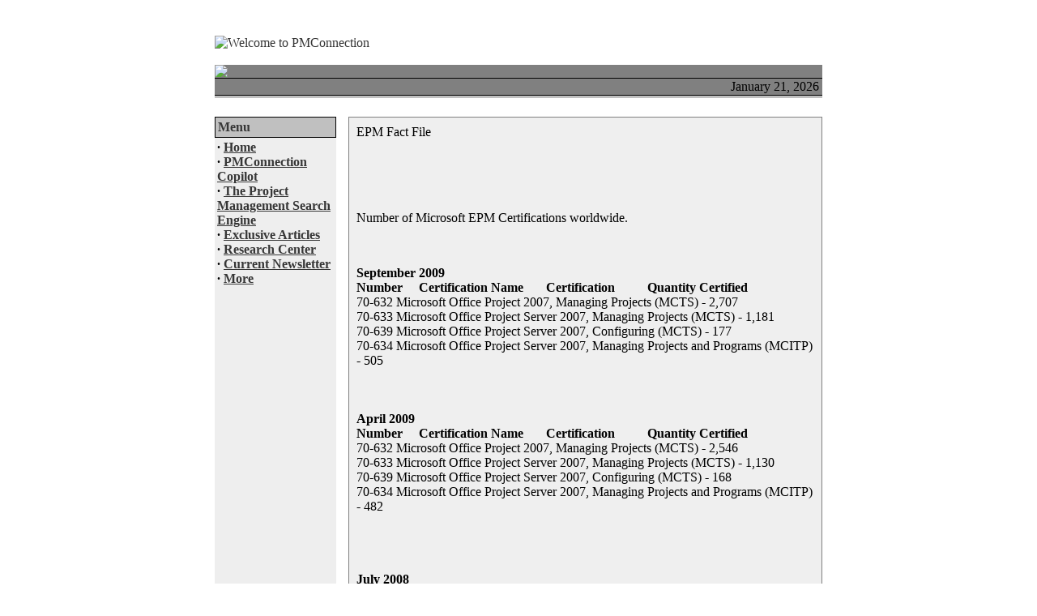

--- FILE ---
content_type: text/html
request_url: http://www.pmconnection.com/modules.php?name=Content&pa=showpage&pid=20
body_size: 4408
content:
<!DOCTYPE HTML PUBLIC "-//W3C//DTD HTML 4.01 Transitional//EN">
<html>
<head>
<title>PMConnection - Content</title>
<META HTTP-EQUIV="Content-Type" CONTENT="text/html; charset=ISO-8859-1">
<META HTTP-EQUIV="EXPIRES" CONTENT="0">
<META NAME="RESOURCE-TYPE" CONTENT="DOCUMENT">
<META NAME="DISTRIBUTION" CONTENT="GLOBAL">
<META NAME="AUTHOR" CONTENT="PMConnection">
<META NAME="COPYRIGHT" CONTENT="Copyright (c) by PMConnection">
<META NAME="KEYWORDS" CONTENT="Project Management, Program Management, Portfolio Management, Microsoft Project, Microsoft Project Server, MS Project, Project Server, PMO, PMP, Project Management Office, Program Management Office, Project Management Professional, MCTS, MCITP, Resource Management">
<META NAME="DESCRIPTION" CONTENT="AI, Agile, Project Management, Program Management, Portfolio Management, Microsoft Project, Project Online and the PMP">
<META NAME="ROBOTS" CONTENT="INDEX, FOLLOW">
<META NAME="REVISIT-AFTER" CONTENT="1 DAYS">
<META NAME="RATING" CONTENT="GENERAL">
<META NAME="GENERATOR" CONTENT="PHP-Nuke Copyright (c) 2005 by Francisco Burzi. This is free software, and you may redistribute it under the GPL (http://phpnuke.org/files/gpl.txt). PHP-Nuke comes with absolutely no warranty, for details, see the license (http://phpnuke.org/files/gpl.txt).">
<!-- tinyMCE -->
			<script language="javascript" type="text/javascript" src="includes/tiny_mce/tiny_mce.js"></script>
			<script language="javascript" type="text/javascript">
		   	tinyMCE.init({
	      		mode : "textareas",
				theme : "default",
				language : "",
				editor_css : "themes/Milo/style/editor.css",
				force_p_newlines: "false",
				force_br_newlines: "true"
		   	});
			</script>
			<!-- /tinyMCE --><script type="text/javascript">
<!--
function openwindow(){
	window.open ("modules/Content/copyright.php","Copyright","toolbar=no,location=no,directories=no,status=no,scrollbars=yes,resizable=no,copyhistory=no,width=400,height=200");
}
//-->
</SCRIPT>

<link rel="alternate" type="application/rss+xml" title="RSS" href="backend.php">
<LINK REL="StyleSheet" HREF="themes/Milo/style/style.css" TYPE="text/css">





</head>

<body bgcolor="#ffffff" text="#000000" link="#363636" vlink="#363636" alink="#d5ae83">
<br>
<br>
<table cellpadding="0" cellspacing="0" width="750" border="0" align="center" bgcolor="#ffffff">
<tr>
<td bgcolor="#ffffff" width="306">
<a href="index.php"><img src="themes/Milo/images/logo.gif" align="left" alt="Welcome to PMConnection" border="0"></a></td>
</tr>
</table><br>
<table cellpadding="0" cellspacing="0" width="750" border="0" align="center" bgcolor="#ffffff">
<tr>
<td bgcolor="#808080">
<img src="themes/Milo/images/tophighlight.gif"></td>
</tr>
</table>
<table cellpadding="0" cellspacing="0" width="750" border="0" align="center" bgcolor="#fefefe">
<tr>
<td bgcolor="#000000" colspan="4"><IMG src="themes/Milo/images/pixel.gif" width="1" height=1 alt="" border="0" hspace="0"></td>
</tr>
<tr valign="middle" bgcolor="#808080">
<td width="15%" nowrap>&nbsp;</td>
<td align="center" height="20" width="60%"><font class="content">
&nbsp;
</td>
<td align="right" width="25%"><font class="content">
<script type="text/javascript">

<!--   // Array ofmonth Names
var monthNames = new Array( "January","February","March","April","May","June","July","August","September","October","November","December");
var now = new Date();
thisYear = now.getYear();
if(thisYear < 1900) {thisYear += 1900}; // corrections if Y2K display problem
document.write(monthNames[now.getMonth()] + " " + now.getDate() + ", " + thisYear);
// -->

</script></font></td>
<td>&nbsp;</td>
</tr>
<tr>
<td bgcolor="#000000" colspan="4"><IMG src="themes/Milo/images/pixel.gif" width="1" height="1" alt="" border="0" hspace="0"></td>
</tr>
</table>
<!-- FIN DEL TITULO -->
<table width="750" cellpadding="0" cellspacing="0" border="0" bgcolor="#ffffff" align="center">
<tr valign="top">
<td bgcolor="#C0C0C0"><img src="themes/Milo/images/pixel.gif" width="1" height="3" border="0" alt=""></td>
</tr>
<tr valign="top">
<td bgcolor="#ffffff"><img src="themes/Milo/images/pixel.gif" width="1" height="5" border="0" alt=""></td>
</tr>
</table>
<br><table width="750" cellpadding="0" cellspacing="0" border="0" bgcolor="#ffffff" align="center"><tr valign="top">
<td bgcolor="#eeeeee" width="150" valign="top">
<table border="0" cellpadding="1" cellspacing="0" bgcolor="#000000" width="150"><tr><td>
<table border="0" cellpadding="3" cellspacing="0" bgcolor="#C0C0C0" width="100%"><tr><td align=left>
<font class="content" color="#363636"><b>Menu</b></font>
</td></tr></table></td></tr></table>
<table border="0" cellpadding="3" cellspacing="0" width="150">
<tr valign="top"><td>
<div><strong>&middot;</strong>&nbsp;<a href="index.php" target="_self"><strong>Home</strong></a></div><div><strong>&middot;</strong>&nbsp;<a href="http://www.pmconnection.com/modules.php?name=Web_Links&l_op=visit&lid=8920" target="_blank"><strong>PMConnection Copilot</strong></a></div><strong>&middot;</strong>&nbsp;<a href="modules.php?name=Google_Search" target="_self"><strong>The Project Management Search Engine</strong></a><br><strong>&middot;</strong>&nbsp;<a href="modules.php?name=Content&pa=showpage&pid=3" target="_self"><strong>Exclusive Articles</strong></a> <div><strong>&middot;</strong>&nbsp;<a href="modules.php?name=Web_Links" target="_self"><strong>Research Center</strong></a><br><strong>&middot;</strong>&nbsp;<a href="modules.php?name=Content&pa=showpage&pid=1" target="_self"><strong>Current Newsletter</strong></a><br><strong>&middot;</strong>&nbsp;<a href="modules.php?name=Content&pa=showpage&pid=4" target="_self"><strong>More</strong></a></div>
</td></tr></table>
<br>


<script async src="https://pagead2.googlesyndication.com/pagead/js/adsbygoogle.js?client=ca-pub-9273246533980312"
     crossorigin="anonymous"></script>
<!-- PMC Related Sites -->
<ins class="adsbygoogle"
     style="display:block"
     data-ad-client="ca-pub-9273246533980312"
     data-ad-slot="2197917762"
     data-ad-format="auto"
     data-full-width-responsive="true"></ins>
<script>
     (adsbygoogle = window.adsbygoogle || []).push({});
</script><table border="0" cellpadding="1" cellspacing="0" bgcolor="#000000" width="150"><tr><td>
<table border="0" cellpadding="3" cellspacing="0" bgcolor="#C0C0C0" width="100%"><tr><td align=left>
<font class="content" color="#363636"><b>Related Sites</b></font>
</td></tr></table></td></tr></table>
<table border="0" cellpadding="3" cellspacing="0" width="150">
<tr valign="top"><td>
<center>There isn't content right now for this block.</center>
</td></tr></table>
<br>


<table border="0" cellpadding="1" cellspacing="0" bgcolor="#000000" width="150"><tr><td>
<table border="0" cellpadding="3" cellspacing="0" bgcolor="#C0C0C0" width="100%"><tr><td align=left>
<font class="content" color="#363636"><b>Related Products</b></font>
</td></tr></table></td></tr></table>
<table border="0" cellpadding="3" cellspacing="0" width="150">
<tr valign="top"><td>
<div>&nbsp; <a href="https://amzn.to/4a6i44p" target="_blank"><img src="https://lh3.googleusercontent.com/pw/AP1GczNp5ORMyVYFMuLRemHiwrD6A_D-j_KTv-Nmgsb5y9yjY3Gpw-yix2Tk78xvgoApZ8OXlMZO9WVPSWbwiG6E8UQVxxIH0GaNBWEGgfwcEAh0Sjja9Hcg0sHKNLYVXeTAljnkiKrls8h1mzhPqyOVHHdUlQ=w120-h179-s-no-gm?authuser=0" border="0"></a></div><div><br></div><div>The AI Revolution in Project Management: Elevating Productivity with Generative AI</div><div><br></div><div><br></div><div><br></div><div>&nbsp;<a href="https://amzn.to/4kJil1y" target="_blank"><img src="https://lh3.googleusercontent.com/pw/AP1GczPUdbqIgkjC3EOoL5II5jyIsxHmbve0okSaGR8CptymsCjqKoWt-AAc6EfCMW90hK1ry-zkVFXZ_KCBMWGUv_fjs_RolCqTOA-MCmT-bsvoeHk0LGtpcAL_ciLFyAJhJsmNshPqLT8l_2lwwA2mqeG-Zw=w120-h150-s-no-gm?authuser=0" border="0"></a></div><div>Microsoft Copilot</div><div><br></div><div>&nbsp; <br><div>&nbsp;<a href="https://payhip.com/b/bE2G0" target="_blank"><img src="https://lh3.googleusercontent.com/pw/AP1GczM6H3Rj1EwZtAu8-Rn6FjpMPKSai5dfQcrbfba9t4es1SyEkBP4G9ALoOefWu8mFi2oSV7JPumc2JcevQ4UXfMgxfFKp5lamWq1t8D8MKxouLyFMeRlbTfsOc7ZBHOQPPe1CaB-aH0wQPvIK7UdDrJ77g=w120-h120-s-no-gm?authuser=0" border="0"></a>&nbsp;</div><div>CAPM Exam Prep Training</div><div>&nbsp;&nbsp;</div><div>&nbsp; <br></div><div>&nbsp;<a href="https://amzn.to/4oenOOA" target="_blank"><img src="https://lh3.googleusercontent.com/pw/AP1GczOYYAB-4z1YnYlFnau89Wo94W25hzVLPVJOC7IrmvJHx3s6a3oJ-3-7mPHr7codGRyu7mfdX5b_mLeVu-88ujhN_2HZIyj5Mfh8ozZSVvIHEGSFPQAehZfbjS2e6kkKzPwrP-vfviGgv9aXnJ0y1wl6jA=w120-h156-s-no-gm?authuser=0" border="0"></a></div><div>A Guide to the Project Management Body of Knowledge: PMBOK 8th Edition 2025<br>&nbsp;&nbsp; <br></div><div><br></div><div>&nbsp; <a href="https://amzn.to/3H82DL5" target="_blank"><img src="https://lh3.googleusercontent.com/pw/ABLVV840PhyLoz1O1GBtEJHFkmeSdoyTWIWt0W0CAnHVuEzbEUygJBLRzFnrxWnLwHQY9vtLECRNUC5-tsm5ZOJtid81taJTGonqzcOoJkHg2OB2EbNzH77HfSgbsZhzx_jYhuE1H3J2AtlVuDl2QN5A86sCTA=w120-h150-s-no-gm?authuser=0" border="0"></a></div><div>PMP Project Management Professional Exam Study Guide</div><div><div>&nbsp;&nbsp;&nbsp;&nbsp; <img width="1" height="1" border="0"><div>&nbsp;<br></div><div><br></div><div>&nbsp; <a href="https://amzn.to/3HaMvZo" target="_blank"><img src="https://lh3.googleusercontent.com/pw/ABLVV85pnHDPrcFJxLjYBJq8a4V7CsvOukKTZFRzQxDfRnpDYCKMU2XKv7sNo1rTmwcm62Kus8-DRiEVKKShr3FajsaLCRNenfMkMYbMFRaEmgcgORvTxN81H953hCp8j1lZ6r6o73asi6cHKD9p_79dZ06fgA=w120-h148-s-no-gm?authuser=0" border="0"></a></div><div>Microsoft Project Step by Step<div><div><br>&nbsp;&nbsp;</div></div><div><br></div><div>&nbsp; <a href="https://amzn.to/3TPgcqw" target="_blank"><img src="https://lh3.googleusercontent.com/pw/ABLVV86rirakr9HUIVPBsHI76yFSzg3roqiy16ZXMZLchB_7jU__iP6txcip09HbvMHHTJ8sBLdwSg46981lZCyarsE0lVLupJGeWt3nOeMZZiI_RAw-s-amZ5pTBagSXzpAJLq8uoOqToD8j3GJbsSCHohv0A=w120-h155-s-no-gm?authuser=0" border="0"></a></div><div>Managing Enterprise Projects: Using Project Online and Microsoft Project Server<br></div></div></div></div></div>
</td></tr></table>
<br>


</td><td><img src="themes/Milo/images/pixel.gif" width="15" height="1" border="0" alt=""></td><td width="100%">
<table width="100%" border="0" cellspacing="1" cellpadding="0" bgcolor="#808080"><tr><td>
<table width="100%" border="0" cellspacing="1" cellpadding="8" bgcolor="#efefef"><tr><td>
<font class="title">EPM Fact File</font><br><font class="content"><br><br><br><br><p align="justify">Number of Microsoft EPM Certifications worldwide.</p><br><p align="justify"><div><div><strong>September&nbsp;2009<br>Number&nbsp;&nbsp;&nbsp;&nbsp; Certification Name&nbsp;&nbsp;&nbsp;&nbsp;&nbsp;&nbsp; Certification&nbsp;&nbsp;&nbsp;&nbsp;&nbsp;&nbsp;&nbsp;&nbsp;&nbsp; Quantity Certified<br></strong>70-632 Microsoft Office Project 2007, Managing Projects (MCTS) - 2,707<br>70-633 Microsoft Office Project Server 2007, Managing Projects (MCTS) - 1,181<br>70-639 Microsoft Office Project Server 2007, Configuring (MCTS) - 177<br>70-634 Microsoft Office Project Server 2007, Managing Projects and Programs (MCITP) - 505<br><br><br><br><strong>April&nbsp;2009<br>Number&nbsp;&nbsp;&nbsp;&nbsp; Certification Name&nbsp;&nbsp;&nbsp;&nbsp;&nbsp;&nbsp; Certification&nbsp;&nbsp;&nbsp;&nbsp;&nbsp;&nbsp;&nbsp;&nbsp;&nbsp; Quantity Certified<br></strong>70-632 Microsoft Office Project 2007, Managing Projects (MCTS) - 2,546<br>70-633 Microsoft Office Project Server 2007, Managing Projects (MCTS) - 1,130<br>70-639 Microsoft Office Project Server 2007, Configuring (MCTS) - 168<br>70-634 Microsoft Office Project Server 2007, Managing Projects and Programs (MCITP) - 482</div><br><br><br><br><strong>July 2008<br>Number&nbsp;&nbsp;&nbsp;&nbsp; Certification Name&nbsp;&nbsp;&nbsp;&nbsp;&nbsp;&nbsp; Certification&nbsp;&nbsp;&nbsp;&nbsp;&nbsp;&nbsp;&nbsp;&nbsp;&nbsp; Quantity Certified</strong><br>70-632 Microsoft Office Project 2007, Managing Projects (MCTS) - 1189<br>70-633 Microsoft Office Project Server 2007, Managing Projects (MCTS) - 563<br>70-639 Microsoft Office Project Server 2007, Configuring (MCTS) - 53<br>70-634 Microsoft Office Project Server 2007, Managing Projects and Programs (MCITP) - 211</div><br></p><br><p align="justify"><a href="https://www.microsoft.com/learning/en/us/certification/cert-overview.aspx#tab5"><strong>Source<br></strong></a><br><strong><a href="modules.php?name=News&file=article&sid=45">Microsoft Project Certifications Insight</a></strong></p><br><br><br><br><br><center> </center><br><br><p align="right"></p><p align="right">Copyright &copy; by PMConnection All Right Reserved.</p><p align="right"><font class="tiny">Published on: 2008-08-10 (6466 reads)</font></p><center>[ <a href="javascript:history.go(-1)">Go Back</a> ]</center></td></tr></table></td></tr></table>
<div align="right"><a href="javascript:openwindow()">Content &copy;</a></div></td>
</tr></table>
<table bgcolor="#000000" width="750" cellpadding="0" cellspacing="0" border="0" align="center">
<tr>
<td width="750" height="5"><img src="themes/Milo/images/bottombar.gif" width="750" height="5" border="0" alt=""></td>
</tr>
<tr>
<td width="100%"><img src="themes/Milo/images/pixel.gif" width="1" height="1" border="0" alt=""></td>
</tr>
</table>
<br>
<br>
<table width="750" cellpadding="0" cellspacing="0" border="0" align="center">
<tr align="center">
<td width="100%" colspan="3">
<span class="footmsg">
Copyright 2005-2025 PMConnection.com. All Rights Reserved.<br>
<a>http://www.pmconnection.com</a> <a href="admin.php">a</a><br>
<a href="http://phpnuke.org"><font class="footmsg_l">PHP-Nuke</font></a> Copyright &copy; 2005 by Francisco Burzi. This is free software, and you may redistribute it under the <a href="http://phpnuke.org/files/gpl.txt"><font class="footmsg_l">GPL</font></a>. PHP-Nuke comes with absolutely no warranty, for details, see the <a href="http://phpnuke.org/files/gpl.txt"><font class="footmsg_l">license</font></a>.<br>Page Generation: 0.06 Seconds<br>
</span>
</td>
</tr>
</table>
</body>
</html>

--- FILE ---
content_type: text/html; charset=utf-8
request_url: https://www.google.com/recaptcha/api2/aframe
body_size: 268
content:
<!DOCTYPE HTML><html><head><meta http-equiv="content-type" content="text/html; charset=UTF-8"></head><body><script nonce="b3JO7m7ikR-tB0kmTT7VzQ">/** Anti-fraud and anti-abuse applications only. See google.com/recaptcha */ try{var clients={'sodar':'https://pagead2.googlesyndication.com/pagead/sodar?'};window.addEventListener("message",function(a){try{if(a.source===window.parent){var b=JSON.parse(a.data);var c=clients[b['id']];if(c){var d=document.createElement('img');d.src=c+b['params']+'&rc='+(localStorage.getItem("rc::a")?sessionStorage.getItem("rc::b"):"");window.document.body.appendChild(d);sessionStorage.setItem("rc::e",parseInt(sessionStorage.getItem("rc::e")||0)+1);localStorage.setItem("rc::h",'1769022284496');}}}catch(b){}});window.parent.postMessage("_grecaptcha_ready", "*");}catch(b){}</script></body></html>